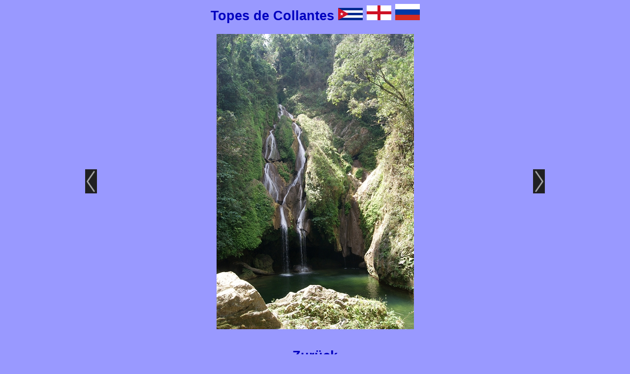

--- FILE ---
content_type: text/html
request_url: http://cuba-foto.de/topes/de/bild06.htm
body_size: 1078
content:
<html>
<head>
 <meta name="Author" content="Rainer Jung">
 <link href="../../style.css" rel=stylesheet type="text/css" title="style1">
 <title>Cuba-Foto</title>
</head>
<body>
<center>
<h1> Topes de Collantes <a href="../es/index.htm"><img src="../../es.png"></a> <a href="../en/index.htm"><img src="../../en.png"></a> <a href="../ru/index.htm"><img src="../../ru.png"></a></h1>
<table width="940">
 <colgroup> <col width="20"> <col width="900"> <col width="20"> </colgroup>

<tr height="600">
<td align=center><a href="bild05.htm"><img src="../../zur.jpg"></a></td>
<td align=center><img src="../bild06.jpg"></td>
<td align=center><a href="bild07.htm"><img src="../../vor.jpg"></a></td>
</tr>
</table><br>
<a href="index.htm"><h1>Zur�ck</h1></a>
</center>
<hr width="99%">
Diese Seite wird betreut von
<center>
<h1>
Internetservice Rainer Jung<br></h1>
<h2>
Wiesenweg 7<br>
18510 Zarrendorf<br>
Tel.: 038327/8 03 96<br>
mobil: 0171/8 08 26 75<br>
E-Mail: <a href="mailto:info@cuba-foto.de">info@cuba-foto.de</a>
</h2>
</center>
</body>
</html>

--- FILE ---
content_type: text/css
request_url: http://cuba-foto.de/style.css
body_size: 996
content:
A:link {color: #000066;font-family:Arial;font-size:12.0pt}
A:active {color:#000099;font-family:Arial;font-size:12.0pt}
A:visited {color:#990099;font-family:Arial;font-size:12.0pt}
H1 {background-color:#9999FF;color:#0000C0;font-family:Arial;font-size:20.0pt}
H2 {background-color:#9999FF;color:#0000C0;font-family:Arial;font-size:16.0pt;Font-weight:bold}
H3 {background-color:#9999FF;color:#0000C0;font-family:Arial;font-size:16.0pt;Font-weight:normal}
H4 {background-color:#9999FF;color:#0000C0;font-family:Arial;font-size:12.0pt;Font-weight:bold}
H5 {background-color:#9999FF;color:#0000C0;font-family:Arial;font-size:10.0pt;Font-weight:normal}
H6 {background-color:#9999FF;color:#0000C0;font-family:Arial;font-size:8.0pt;Font-weight:bold}
body {color:#0000C0;background-color:#9999FF;font-family:Arial;font-size:12.0pt}
td {color:#0000C0;background-color:#9999FF;font-family:Arial;font-size:12.0pt}
table {color:#0000C0;background-color:#9999FF;font-family:Arial;font-size:12.0pt}
